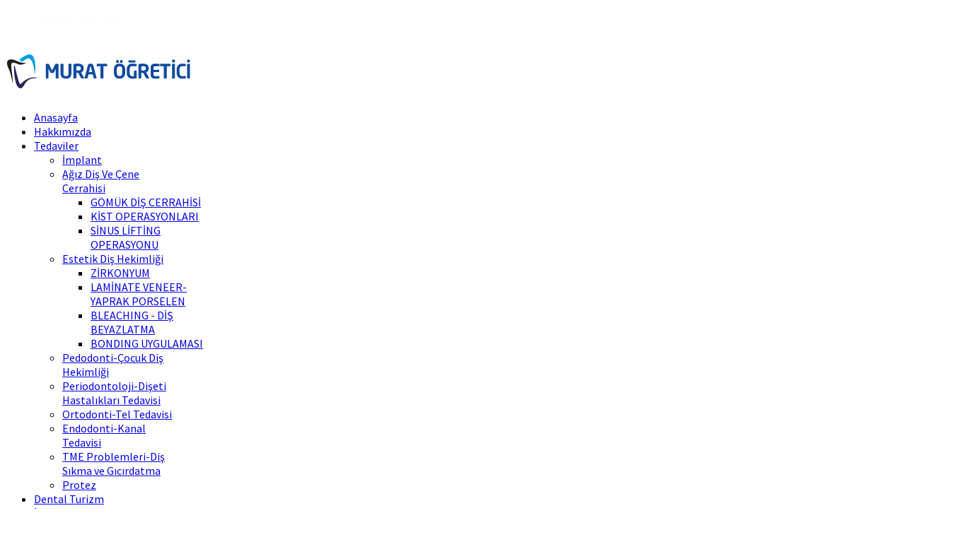

--- FILE ---
content_type: text/html; charset=utf-8
request_url: http://muratogretici.com/index.php/dental-turizm
body_size: 5059
content:
<!DOCTYPE html>
<!--[if lt IE 7]>      <html class="no-js lt-ie9 lt-ie8 lt-ie7"  lang="tr-tr"> <![endif]-->
<!--[if IE 7]>         <html class="no-js lt-ie9 lt-ie8"  lang="tr-tr"> <![endif]-->
<!--[if IE 8]>         <html class="no-js lt-ie9"  lang="tr-tr"> <![endif]-->
<!--[if gt IE 8]><!--> <html class="no-js" lang="tr-tr"> <!--<![endif]-->
    <head>
        <meta http-equiv="X-UA-Compatible" content="IE=edge,chrome=1">
<meta name='yandex-verification' content='6c404ef4130733d2' />

        	<base href="http://muratogretici.com/index.php/dental-turizm" />
	<meta http-equiv="content-type" content="text/html; charset=utf-8" />
	<meta name="keywords" content="Dent çekmeköy, çekmeköy dent, dr murat öğretici, öğretici murat, çekmeköy diş kliniği, diş hekimi, çekmeköy, dentcekmeköy,cekmekoydent,diş hekimi çekmeköy" />
	<meta name="viewport" content="width=device-width, initial-scale=1.0" />
	<meta name="description" content="Dent Çekmeköy Diş Hekimliği" />
	<meta name="generator" content="Joomla! - Open Source Content Management" />
	<title>Dental Turizm - ÇEKMEKÖY DENT</title>
	<link href="/templates/eventus/favicon.ico" rel="shortcut icon" type="image/vnd.microsoft.icon" />
	<link rel="stylesheet" href="/plugins/editors/jckeditor/typography/typography2.php" type="text/css" />
	<link rel="stylesheet" href="/templates/eventus/css/bootstrap.min.css" type="text/css" />
	<link rel="stylesheet" href="/templates/eventus/css/bootstrap-responsive.min.css" type="text/css" />
	<link rel="stylesheet" href="/plugins/system/helix/css/font-awesome.css" type="text/css" />
	<link rel="stylesheet" href="//fonts.googleapis.com/css?family=Source+Sans+Pro" type="text/css" />
	<link rel="stylesheet" href="/plugins/system/helix/css/mobile-menu.css" type="text/css" />
	<link rel="stylesheet" href="/templates/eventus/css/uikit.almost-flat.css" type="text/css" />
	<link rel="stylesheet" href="/templates/eventus/css/template.css" type="text/css" />
	<link rel="stylesheet" href="/templates/eventus/css/presets/preset1.css" type="text/css" />
	<style type="text/css">
.container{max-width:1170px}h1,h2,h3,h4,h5,h6,#sp-menu{font-family:'Source Sans Pro';}
	</style>
	<script src="/media/jui/js/jquery.min.js" type="text/javascript"></script>
	<script src="/media/jui/js/jquery-noconflict.js" type="text/javascript"></script>
	<script src="/media/jui/js/jquery-migrate.min.js" type="text/javascript"></script>
	<script src="/plugins/system/helix/js/jquery-noconflict.js" type="text/javascript"></script>
	<script src="/media/jui/js/bootstrap.min.js" type="text/javascript"></script>
	<script src="/plugins/system/helix/js/modernizr-2.6.2.min.js" type="text/javascript"></script>
	<script src="/plugins/system/helix/js/helix.core.js" type="text/javascript"></script>
	<script src="/plugins/system/helix/js/menu.js" type="text/javascript"></script>
	<script src="/templates/eventus/js/template.js" type="text/javascript"></script>
	<script src="/templates/eventus/js/uikit.min.js" type="text/javascript"></script>
	<script type="text/javascript">
spnoConflict(function($){

					function mainmenu() {
						$('.sp-menu').spmenu({
							startLevel: 0,
							direction: 'ltr',
							initOffset: {
								x: 0,
								y: 0
							},
							subOffset: {
								x: 0,
								y: 0
							},
							center: 0
						});
			}

			mainmenu();

			$(window).on('resize',function(){
				mainmenu();
			});


			});
	</script>

            
</head>
    <body  class="article subpage  ltr preset1 menu-dental-turizm responsive bg hfeed clearfix">
		<div class="body-innerwrapper">
        <!--[if lt IE 8]>
        <div class="chromeframe alert alert-danger" style="text-align:center">You are using an <strong>outdated</strong> browser. Please <a target="_blank" href="http://browsehappy.com/">upgrade your browser</a> or <a target="_blank" href="http://www.google.com/chromeframe/?redirect=true">activate Google Chrome Frame</a> to improve your experience.</div>
        <![endif]-->
        <section id="sp-toolbar-wrapper" 
                class=" hidden-phone"><div class="container"><div class="row-fluid" id="toolbar">
<div id="sp-toolbar-r" class="span12">	<div class="module ">	
		<div class="mod-wrapper clearfix">		
						<div class="mod-content clearfix">	
				<div class="mod-inner clearfix">
					

<div class="custom"  >
	<p><img src="/images/dentresim/telefon02.png" alt="telefon02" />&nbsp;&nbsp;<a href="https://www.facebook.com/pages/Dent-%C3%87ekmek%C3%B6y/155812934443111?fref=ts" class="uk-icon-button uk-icon-facebook"></a> <a href="https://twitter.com/Dentcekmekoy" class="uk-icon-button uk-icon-twitter"></a> <a href="https://www.instagram.com/dentcekmekoy" class="uk-icon-button uk-icon-instagram"></a> <a href="https://tr.foursquare.com/v/dent-%C3%A7ekmek%C3%B6y-di%C5%9F-klini%C4%9Fi--di%C5%9Fhekimi-murat-%C3%B6%C4%9Fretici/50ab3100e4b081c3584a223f" class="uk-icon-button uk-icon-foursquare"></a></p></div>
				</div>
			</div>
		</div>
	</div>
	<div class="gap"></div>
	</div>
</div></div></section><header id="sp-header-wrapper" 
                class=" "><div class="container"><div class="row-fluid" id="header">
<div id="sp-logo" class="span3"><div class="logo-wrapper"><a href="/"><img alt="" class="image-logo" src="/images/dentresim/dentlogo03.png" /></a></div></div>

<div id="sp-menu" class="span9">	


			<div id="sp-main-menu" class="visible-desktop">
				<ul class="sp-menu level-0"><li class="menu-item first"><a href="http://muratogretici.com/" class="menu-item first" ><span class="menu"><span class="menu-title">Anasayfa</span></span></a></li><li class="menu-item"><a href="/index.php/hakkimizda" class="menu-item" ><span class="menu"><span class="menu-title">Hakkımızda</span></span></a></li><li class="menu-item parent "><a href="#" class="menu-item parent "><span class="menu"><span class="menu-title">Tedaviler</span></span></a><div class="sp-submenu"><div class="sp-submenu-wrap"><div class="sp-submenu-inner clearfix" style="width: 200px;"><div class="megacol col1 first" style="width: 200px;"><ul class="sp-menu level-1"><li class="menu-item first"><a href="/index.php/tedaviler/implant" class="menu-item first" ><span class="menu"><span class="menu-title">İmplant</span></span></a></li><li class="menu-item parent "><a href="/index.php/tedaviler/agiz-dis-ve-cene-cerrahisi" class="menu-item parent " ><span class="menu"><span class="menu-title">Ağız Diş Ve Çene Cerrahisi</span></span></a><div class="sp-submenu"><div class="sp-submenu-wrap"><div class="sp-submenu-inner clearfix" style="width: 200px;"><div class="megacol col1 first" style="width: 200px;"><ul class="sp-menu level-2"><li class="menu-item first"><a href="/index.php/tedaviler/agiz-dis-ve-cene-cerrahisi/gomuk-dis-cerrahisi" class="menu-item first" ><span class="menu"><span class="menu-title">GÖMÜK DİŞ CERRAHİSİ</span></span></a></li><li class="menu-item"><a href="/index.php/tedaviler/agiz-dis-ve-cene-cerrahisi/kist-operasyonlari" class="menu-item" ><span class="menu"><span class="menu-title">KİST OPERASYONLARI</span></span></a></li><li class="menu-item last"><a href="/index.php/tedaviler/agiz-dis-ve-cene-cerrahisi/sinus-lifting-operasyonu" class="menu-item last" ><span class="menu"><span class="menu-title">SİNUS LİFTİNG OPERASYONU</span></span></a></li></ul></div></div></div></div></li><li class="menu-item parent "><a href="/index.php/tedaviler/estetik-dis-hekimligi" class="menu-item parent " ><span class="menu"><span class="menu-title">Estetik Diş Hekimliği</span></span></a><div class="sp-submenu"><div class="sp-submenu-wrap"><div class="sp-submenu-inner clearfix" style="width: 200px;"><div class="megacol col1 first" style="width: 200px;"><ul class="sp-menu level-2"><li class="menu-item first"><a href="/index.php/tedaviler/estetik-dis-hekimligi/zirkonyum" class="menu-item first" ><span class="menu"><span class="menu-title">ZİRKONYUM</span></span></a></li><li class="menu-item"><a href="/index.php/tedaviler/estetik-dis-hekimligi/laminate-veneer-yaprak-porselen" class="menu-item" ><span class="menu"><span class="menu-title">LAMİNATE VENEER-YAPRAK PORSELEN</span></span></a></li><li class="menu-item"><a href="/index.php/tedaviler/estetik-dis-hekimligi/bleaching-dis-beyazlatma" class="menu-item" ><span class="menu"><span class="menu-title">BLEACHING - DİŞ BEYAZLATMA</span></span></a></li><li class="menu-item last"><a href="/index.php/tedaviler/estetik-dis-hekimligi/bonding-uygulamasi" class="menu-item last" ><span class="menu"><span class="menu-title">BONDING UYGULAMASI</span></span></a></li></ul></div></div></div></div></li><li class="menu-item"><a href="/index.php/tedaviler/pedodonti-cocuk-dis-hekimligi" class="menu-item" ><span class="menu"><span class="menu-title">Pedodonti-Çocuk Diş Hekimliği</span></span></a></li><li class="menu-item"><a href="/index.php/tedaviler/periodontoloji-diseti-hastaliklari-tedavisi" class="menu-item" ><span class="menu"><span class="menu-title">Periodontoloji-Dişeti Hastalıkları Tedavisi</span></span></a></li><li class="menu-item"><a href="/index.php/tedaviler/ortodonti-tel-tedavisi" class="menu-item" ><span class="menu"><span class="menu-title">Ortodonti-Tel Tedavisi</span></span></a></li><li class="menu-item"><a href="/index.php/tedaviler/endodonti-kanal-tedavisi" class="menu-item" ><span class="menu"><span class="menu-title">Endodonti-Kanal Tedavisi</span></span></a></li><li class="menu-item"><a href="/index.php/tedaviler/tme-problemleri-dis-sikma-ve-gicirdatma" class="menu-item" ><span class="menu"><span class="menu-title">TME Problemleri-Diş Sıkma ve Gıcırdatma</span></span></a></li><li class="menu-item last"><a href="/index.php/tedaviler/protez" class="menu-item last" ><span class="menu"><span class="menu-title">Protez</span></span></a></li></ul></div></div></div></div></li><li class="menu-item active"><a href="/index.php/dental-turizm" class="menu-item active" ><span class="menu"><span class="menu-title">Dental Turizm</span></span></a></li><li class="menu-item last"><a href="/index.php/iletisim" class="menu-item last" ><span class="menu"><span class="menu-title">İletişim</span></span></a></li></ul>        
			</div>  				
			</div>
</div></div></header><section id="sp-main-body-wrapper" 
                class=" "><div class="container"><div class="row-fluid" id="main-body">
<div id="sp-message-area" class="span12"><section id="sp-component-area-wrapper" 
                class=" "><div class="row-fluid" id="component-area">
<div id="sp-component-area" class="span12"><section id="sp-component-wrapper"><div id="sp-component"><div id="system-message-container">
	</div>

<article class="item-page post-72 post hentry status-publish category-genel ">
 
	 
	 
			
	
		
	<section class="entry-content"> 
																					<p><div class="row-fluid ROW_CLASS" id="ROW_ID"><div class=" span8">Dental Turizm i&ccedil;in neden T&uuml;rkiye?</p>
<p><i style="" class="icon-ok "></i> &Ouml;ZEL SAĞLIK SEKT&Ouml;R&Uuml;NDEKİ HIZLI GELİŞME</p>
<p><i style="" class="icon-ok "></i>Y&Uuml;KSEK VE MODERN TEKNOLOJİK CİHAZLARIN VARLIĞI</p>
<p><i style="" class="icon-ok "></i> KALİTELİ SAĞLIK HİZMETİ VE TEDAVİDE SAĞLANAN İYİ SONU&Ccedil;LAR</p>
<p><i style="" class="icon-ok "></i> SICAKKANLILIK, MİSAFİRPERVERLİK VE FARKLI K&Uuml;LT&Uuml;RLERE HOŞG&Ouml;R&Uuml;L&Uuml; YAKLAŞIM</p>
<p><i style="" class="icon-ok "></i>KISA BEKLEME S&Uuml;RELERİ</p>
<p><i style="" class="icon-ok "></i>BENZER STANDARTLARDAKİ AVRUPA-AMERİKA &Uuml;LKELERİNE G&Ouml;RE UCUZ TEDAVİ &Uuml;CRETLERi</div><div class=" span4"><img src="/images/dentresim/eski-istanbul.jpg" alt="eski istanbul" /></div></div></p>								
					
				
				
								
		
							
		
    </footer>
</article></div></section></div>
</div></section></div>
</div></div></section><section id="sp-bottom-2-wrapper" 
                class=" "><div class="container"><div class="row-fluid" id="bottom-2">
<div id="sp-bottom5" class="span3">	<div class="module title1">	
		<div class="mod-wrapper-flat clearfix">		
							<h3 class="header">			
					<span>Hızlı Menü</span>				</h3>
				<span class="sp-badge title1"></span>							

<div class="customtitle1"  >
	<ul class="arrow">
<li><a href="/index.php/hakkimizda">HAKKIMIZDA</a></li>
<li><a href="/index.php/tedaviler/implant">TEDAVİLER</a></li>
<li><a href="#">DENTAL TURİZM</a></li>
<li><a href="/index.php/iletisim">İNSAN KAYNAKLARI</a></li>
<li><a href="/index.php/iletisim">İLETİŞİM</a></li>
</ul></div>
		</div>
	</div>
	<div class="gap"></div>
	</div>

<div id="sp-bottom7" class="span3">	<div class="module title1">	
		<div class="mod-wrapper-flat clearfix">		
						

<div class="customtitle1"  >
	<p>Diş hekimi Dr. Murat &Ouml;ğretici &Ccedil;ekmek&ouml;y b&ouml;lgesinde ve t&uuml;m Anadolu yakasında diş hekimliği hizmeti vermektedir. Profesyonel hekimliği ve son teknoloji diş tedavi cihazları ile &ccedil;&ouml;z&uuml;m &uuml;retmektedir.</p>
<p>Sosyal Medya:</p>
<p><span style="line-height: 1.3em;"> <a href="https://www.facebook.com/dishekimi.muratogretici" target=""  class="btn btn-link social btn-" ><i style="" class="icon-facebook "></i></a>&nbsp;<a href="https://twitter.com/hekimuratt" target=""  class="btn btn-link social btn-" ><i style="" class="icon-twitter "></i></a>&nbsp;<a href="#" target=""  class="btn btn-link social btn-" ><i style="" class="icon-linkedin "></i></a>&nbsp;<a href="https://plus.google.com/11349245738483810760" target=""  class="btn btn-link social btn-" ><i style="" class="icon-google-plus "></i></a>&nbsp;<a href="https://tr.foursquare.com/v/dent-%C3%A7ekmek%C3%B6y-di%C5%9F-klini%C4%9Fi--di%C5%9Fhekimi-murat-%C3%B6%C4%9Fretici/50ab3100e4b081c3584a223f" target=""  class="btn btn-link social btn-" ><i style="" class="icon-foursquare "></i></a></span></p></div>
		</div>
	</div>
	<div class="gap"></div>
	</div>

<div id="sp-bottom8" class="span6">	<div class="module title1">	
		<div class="mod-wrapper-flat clearfix">		
							<h3 class="header">			
					<span>İletişim</span>				</h3>
				<span class="sp-badge title1"></span>							

<div class="customtitle1"  >
	<div style="text-align: left;"><span class="street-address" style="margin: 0px; padding: 0px; border: 0px; font-family: tahoma, helvetica, arial, sans-serif; font-size: 10.8800001144409px; line-height: 16.3199996948242px;">MEHMET AKİF MAH. ŞAHİNBEY CAD. NO:73 NİSA APT. KAT:2 D:3 (&Ccedil;EVİKLER ALIŞVERİŞ MERKEZİ &Uuml;ST&Uuml;)</span><br style="margin: 0px; padding: 0px; border: 0px; font-family: tahoma, helvetica, arial, sans-serif; font-size: 10.8800001144409px; line-height: 16.3199996948242px;" /><span class="adr2 big1 normal" style="margin: 0px 30px 0px 0px; padding: 0px; border: 0px; font-size: 1.1em; font-weight: bold; font-family: tahoma, helvetica, arial, sans-serif;"><a href="http://www.firmasec.com/firmalar/yt-saglik/istanbul/cekmekoy/" style="margin: 0px; padding: 0px; border: 0px; color: #000000; font-size: 1.1em;" title="SAĞLIK firmaları - &Ccedil;EKMEK&Ouml;Y - İSTANBUL"><span class="locality" style="margin: 0px; padding: 0px; border: 0px;"></span></a></span><br /><i style="" class="icon-envelope "></i> hekimurat(@)gmail.com<br /><i style="" class="icon-phone "></i> &nbsp;(0216) 639 1516<br /><i style="" class="icon-building "></i>&nbsp;&Ccedil;ekmek&ouml;y / İSTANBUL</div></div>
		</div>
	</div>
	<div class="gap"></div>
	</div>
</div></div></section><footer id="sp-footer-wrapper" 
                class=" "><div class="container"><div class="row-fluid" id="footer">
<div id="sp-footer1" class="span8"><span class="copyright">Site içeriğinde bulunan bilgiler destek sağlamak içindir. Hekimin hastasını tıbbi amaçla muayene etmesi, tanı ve teşhis koyması yerine geçmez.</span><a href="http://www.joomshaper.com" title="joomshaper.com"></a></div>

<div id="sp-footer2" class="span4"><ul class="nav ">
<li class="item-151"><a href="/index.php/iletisimm" >İletişim</a></li></ul>


<div class="custom"  >
	<p><strong>Editor:</strong> Fatih Dora&nbsp; <br /><strong>Son Güncelleme/Last Update:</strong> <span style="color: #ff0000;">30 Ocak 2025</span></p>
<div id="gtx-trans" style="position: absolute; left: 182px; top: 50.5px;">&nbsp;</div></div>
<a class="sp-totop" href="javascript:;" title="Goto Top" rel="nofollow"><small>Goto Top </small><i class="icon-caret-up"></i></a></div>
</div></div></footer>	

		<a class="hidden-desktop btn btn-inverse sp-main-menu-toggler" href="#" data-toggle="collapse" data-target=".nav-collapse">
			<i class="icon-align-justify"></i>
		</a>

		<div class="hidden-desktop sp-mobile-menu nav-collapse collapse">
			<ul class=""><li class="menu-item first"><a href="http://muratogretici.com/" class="menu-item first" ><span class="menu"><span class="menu-title">Anasayfa</span></span></a></li><li class="menu-item"><a href="/index.php/hakkimizda" class="menu-item" ><span class="menu"><span class="menu-title">Hakkımızda</span></span></a></li><li class="menu-item parent"><a href="#" class="menu-item parent"><span class="menu"><span class="menu-title">Tedaviler</span></span></a><span class="sp-menu-toggler collapsed" data-toggle="collapse" data-target=".collapse-159"><i class="icon-angle-right"></i><i class="icon-angle-down"></i></span><ul class="collapse collapse-159"><li class="menu-item first"><a href="/index.php/tedaviler/implant" class="menu-item first" ><span class="menu"><span class="menu-title">İmplant</span></span></a></li><li class="menu-item parent"><a href="/index.php/tedaviler/agiz-dis-ve-cene-cerrahisi" class="menu-item parent" ><span class="menu"><span class="menu-title">Ağız Diş Ve Çene Cerrahisi</span></span></a><span class="sp-menu-toggler collapsed" data-toggle="collapse" data-target=".collapse-175"><i class="icon-angle-right"></i><i class="icon-angle-down"></i></span><ul class="collapse collapse-175"><li class="menu-item first"><a href="/index.php/tedaviler/agiz-dis-ve-cene-cerrahisi/gomuk-dis-cerrahisi" class="menu-item first" ><span class="menu"><span class="menu-title">GÖMÜK DİŞ CERRAHİSİ</span></span></a></li><li class="menu-item"><a href="/index.php/tedaviler/agiz-dis-ve-cene-cerrahisi/kist-operasyonlari" class="menu-item" ><span class="menu"><span class="menu-title">KİST OPERASYONLARI</span></span></a></li><li class="menu-item last"><a href="/index.php/tedaviler/agiz-dis-ve-cene-cerrahisi/sinus-lifting-operasyonu" class="menu-item last" ><span class="menu"><span class="menu-title">SİNUS LİFTİNG OPERASYONU</span></span></a></li></ul></li><li class="menu-item parent"><a href="/index.php/tedaviler/estetik-dis-hekimligi" class="menu-item parent" ><span class="menu"><span class="menu-title">Estetik Diş Hekimliği</span></span></a><span class="sp-menu-toggler collapsed" data-toggle="collapse" data-target=".collapse-176"><i class="icon-angle-right"></i><i class="icon-angle-down"></i></span><ul class="collapse collapse-176"><li class="menu-item first"><a href="/index.php/tedaviler/estetik-dis-hekimligi/zirkonyum" class="menu-item first" ><span class="menu"><span class="menu-title">ZİRKONYUM</span></span></a></li><li class="menu-item"><a href="/index.php/tedaviler/estetik-dis-hekimligi/laminate-veneer-yaprak-porselen" class="menu-item" ><span class="menu"><span class="menu-title">LAMİNATE VENEER-YAPRAK PORSELEN</span></span></a></li><li class="menu-item"><a href="/index.php/tedaviler/estetik-dis-hekimligi/bleaching-dis-beyazlatma" class="menu-item" ><span class="menu"><span class="menu-title">BLEACHING - DİŞ BEYAZLATMA</span></span></a></li><li class="menu-item last"><a href="/index.php/tedaviler/estetik-dis-hekimligi/bonding-uygulamasi" class="menu-item last" ><span class="menu"><span class="menu-title">BONDING UYGULAMASI</span></span></a></li></ul></li><li class="menu-item"><a href="/index.php/tedaviler/pedodonti-cocuk-dis-hekimligi" class="menu-item" ><span class="menu"><span class="menu-title">Pedodonti-Çocuk Diş Hekimliği</span></span></a></li><li class="menu-item"><a href="/index.php/tedaviler/periodontoloji-diseti-hastaliklari-tedavisi" class="menu-item" ><span class="menu"><span class="menu-title">Periodontoloji-Dişeti Hastalıkları Tedavisi</span></span></a></li><li class="menu-item"><a href="/index.php/tedaviler/ortodonti-tel-tedavisi" class="menu-item" ><span class="menu"><span class="menu-title">Ortodonti-Tel Tedavisi</span></span></a></li><li class="menu-item"><a href="/index.php/tedaviler/endodonti-kanal-tedavisi" class="menu-item" ><span class="menu"><span class="menu-title">Endodonti-Kanal Tedavisi</span></span></a></li><li class="menu-item"><a href="/index.php/tedaviler/tme-problemleri-dis-sikma-ve-gicirdatma" class="menu-item" ><span class="menu"><span class="menu-title">TME Problemleri-Diş Sıkma ve Gıcırdatma</span></span></a></li><li class="menu-item last"><a href="/index.php/tedaviler/protez" class="menu-item last" ><span class="menu"><span class="menu-title">Protez</span></span></a></li></ul></li><li class="menu-item active"><a href="/index.php/dental-turizm" class="menu-item active" ><span class="menu"><span class="menu-title">Dental Turizm</span></span></a></li><li class="menu-item last"><a href="/index.php/iletisim" class="menu-item last" ><span class="menu"><span class="menu-title">İletişim</span></span></a></li></ul>   
		</div>
		        
		</div>
    </body>
</html>